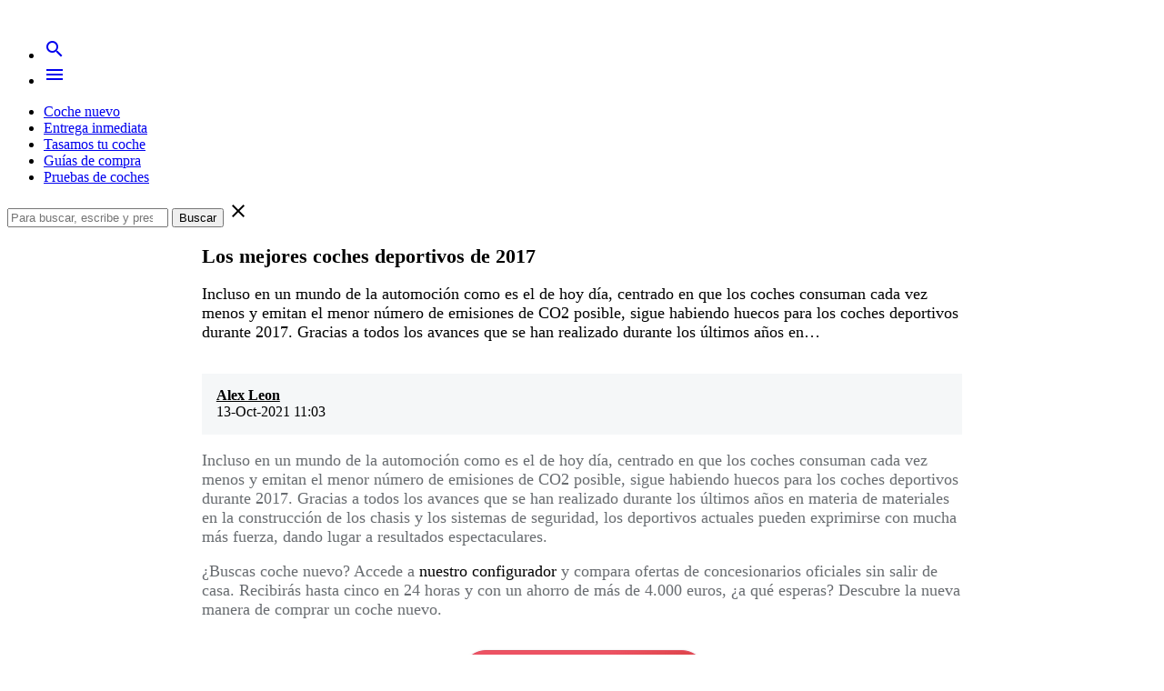

--- FILE ---
content_type: text/html; charset=UTF-8
request_url: https://carnovo.com/es/guias/los-mejores-coches-deportivos-de-2017/
body_size: 12230
content:
<!doctype html><html lang=es class=no-js><head><meta charset="UTF-8"><link rel=apple-touch-icon sizes=180x180 href=https://carnovo.com/wp-content/themes/carnovo/images/favicon/apple-touch-icon.png><link rel=icon type=image/png href=https://carnovo.com/wp-content/themes/carnovo/images/favicon/favicon-32x32.png sizes=32x32><link rel=icon type=image/png href=https://carnovo.com/wp-content/themes/carnovo/images/favicon/favicon-16x16.png sizes=16x16><link rel=manifest href=https://carnovo.com/wp-content/themes/carnovo/images/favicon/manifest.json><link rel=mask-icon href=https://carnovo.com/wp-content/themes/carnovo/images/favicon/safari-pinned-tab.svg color=#1d428a><meta name="theme-color" content="#1d428a"><meta http-equiv="X-UA-Compatible" content="IE=edge,chrome=1"><meta name="viewport" content="width=device-width, initial-scale=1.0"> <script src=https://ajax.googleapis.com/ajax/libs/jquery/3.6.0/jquery.min.js></script> <script>window.cookiehub_wordpress={};</script><script>window.dataLayer=window.dataLayer||[];function gtag(){dataLayer.push(arguments);}
gtag('consent','default',{'ad_storage':'denied','analytics_storage':'denied','ad_user_data':'denied','ad_personalization':'denied','wait_for_update':500});</script><meta name='robots' content='index, follow, max-image-preview:large, max-snippet:-1, max-video-preview:-1'><title>Los mejores coches deportivos de 2017 | Carnovo</title><meta name="description" content="Aquí tienes una lista de los mejores coches deportivos del mercado. Configura el tuyo y recibe hasta 5 ofertas de concesionarios oficiales."><link rel=canonical href=https://carnovo.com/es/guias/los-mejores-coches-deportivos-de-2017/ ><meta property="og:locale" content="es_ES"><meta property="og:type" content="article"><meta property="og:title" content="Los mejores coches deportivos de 2017 | Carnovo"><meta property="og:description" content="Aquí tienes una lista de los mejores coches deportivos del mercado. Configura el tuyo y recibe hasta 5 ofertas de concesionarios oficiales."><meta property="og:url" content="https://carnovo.com/es/guias/los-mejores-coches-deportivos-de-2017/"><meta property="og:site_name" content="Carnovo"><meta property="article:publisher" content="https://www.facebook.com/carnovo/?fref=ts"><meta property="article:published_time" content="2017-10-06T17:39:23+00:00"><meta property="article:modified_time" content="2021-10-13T09:03:57+00:00"><meta property="og:image" content="https://carnovo.com/wp-content/uploads/2017/10/de-1.jpg"><meta property="og:image:width" content="1528"><meta property="og:image:height" content="800"><meta name="twitter:card" content="summary"><meta name="twitter:creator" content="@carnovo_es"><meta name="twitter:site" content="@carnovo_es"><meta name="twitter:label1" content="Escrito por"><meta name="twitter:data1" content="Alex Leon"><meta name="twitter:label2" content="Tiempo de lectura"><meta name="twitter:data2" content="3 minutos"><link rel=dns-prefetch href=//fonts.googleapis.com><link rel=dns-prefetch href=//s.w.org> <script>window._wpemojiSettings={"baseUrl":"https:\/\/s.w.org\/images\/core\/emoji\/13.0.1\/72x72\/","ext":".png","svgUrl":"https:\/\/s.w.org\/images\/core\/emoji\/13.0.1\/svg\/","svgExt":".svg","source":{"concatemoji":"https:\/\/carnovo.com\/wp-includes\/js\/wp-emoji-release.min.js?ver=5.7"}};!function(e,a,t){var n,r,o,i=a.createElement("canvas"),p=i.getContext&&i.getContext("2d");function s(e,t){var a=String.fromCharCode;p.clearRect(0,0,i.width,i.height),p.fillText(a.apply(this,e),0,0);e=i.toDataURL();return p.clearRect(0,0,i.width,i.height),p.fillText(a.apply(this,t),0,0),e===i.toDataURL()}function c(e){var t=a.createElement("script");t.src=e,t.defer=t.type="text/javascript",a.getElementsByTagName("head")[0].appendChild(t)}for(o=Array("flag","emoji"),t.supports={everything:!0,everythingExceptFlag:!0},r=0;r<o.length;r++)t.supports[o[r]]=function(e){if(!p||!p.fillText)return!1;switch(p.textBaseline="top",p.font="600 32px Arial",e){case"flag":return s([127987,65039,8205,9895,65039],[127987,65039,8203,9895,65039])?!1:!s([55356,56826,55356,56819],[55356,56826,8203,55356,56819])&&!s([55356,57332,56128,56423,56128,56418,56128,56421,56128,56430,56128,56423,56128,56447],[55356,57332,8203,56128,56423,8203,56128,56418,8203,56128,56421,8203,56128,56430,8203,56128,56423,8203,56128,56447]);case"emoji":return!s([55357,56424,8205,55356,57212],[55357,56424,8203,55356,57212])}return!1}(o[r]),t.supports.everything=t.supports.everything&&t.supports[o[r]],"flag"!==o[r]&&(t.supports.everythingExceptFlag=t.supports.everythingExceptFlag&&t.supports[o[r]]);t.supports.everythingExceptFlag=t.supports.everythingExceptFlag&&!t.supports.flag,t.DOMReady=!1,t.readyCallback=function(){t.DOMReady=!0},t.supports.everything||(n=function(){t.readyCallback()},a.addEventListener?(a.addEventListener("DOMContentLoaded",n,!1),e.addEventListener("load",n,!1)):(e.attachEvent("onload",n),a.attachEvent("onreadystatechange",function(){"complete"===a.readyState&&t.readyCallback()})),(n=t.source||{}).concatemoji?c(n.concatemoji):n.wpemoji&&n.twemoji&&(c(n.twemoji),c(n.wpemoji)))}(window,document,window._wpemojiSettings);</script> <style>img.wp-smiley,img.emoji{display:inline !important;border:none !important;box-shadow:none !important;height:1em !important;width:1em !important;margin:0
.07em !important;vertical-align:-0.1em !important;background:none !important;padding:0
!important}</style><link rel=stylesheet id=wp-block-library-css  href='https://carnovo.com/wp-includes/css/dist/block-library/style.min.css?ver=5.7' media=all><link rel=stylesheet id=mpp_gutenberg-css  href='https://carnovo.com/wp-content/plugins/metronet-profile-picture/dist/blocks.style.build.css?ver=2.6.0' media=all><link rel=stylesheet id=icomoon-free-font-css  href='https://carnovo.com/wp-content/plugins/icon-fonts/icomoon-free/style.css?ver=1.0.0' media=all><link rel=stylesheet id=material-icons-css  href='//fonts.googleapis.com/icon?family=Material+Icons&#038;display=swap&#038;ver=1.0' media=all><link rel=stylesheet id=lato-googlefont-css  href='//fonts.googleapis.com/css?family=Lato%3A400%2C400i%2C700&#038;display=swap&#038;ver=1.0' media=all><link rel=stylesheet id=slick-css  href='https://carnovo.com/wp-content/themes/carnovo/js/lib/slick/slick.css?ver=1.5.7' media=all><link rel=stylesheet id=carnovo-icons-css  href='https://carnovo.com/wp-content/themes/carnovo/fonts/carnovo-icons/style.css?ver=1.0' media=all><link rel=stylesheet id=carnovo-css  href='https://carnovo.com/wp-content/themes/carnovo/style.css?ver=1.0' media=all> <script async=async src='https://carnovo.com/wp-content/themes/carnovo/js/lib/modernizr-2.7.1.min.js?ver=2.7.1' id=modernizr-js></script> <script async=async src='https://carnovo.com/wp-includes/js/jquery/jquery.min.js?ver=3.5.1' id=jquery-core-js></script> <script async=async src='https://carnovo.com/wp-content/themes/carnovo/js/lib/materialize.min.js?ver=0.97.7' id=materialize-js></script> <script async=async src='https://carnovo.com/wp-content/themes/carnovo/js/lib/slick/slick.min.js?ver=1.5.7' id=slick-js></script> <script async=async src='https://carnovo.com/wp-content/themes/carnovo/js/scripts.js?ver=1.0.0' id=carnovo-js></script> <link rel=shortlink href='https://carnovo.com/es/guias/?p=2291'><meta name="cdp-version" content="1.4.9"> <script>(function(w,d,s,l,i){w[l]=w[l]||[];w[l].push({'gtm.start':new Date().getTime(),event:'gtm.js'});var f=d.getElementsByTagName(s)[0],j=d.createElement(s),dl=l!='dataLayer'?'&l='+l:'';j.async=true;j.src='https://www.googletagmanager.com/gtm.js?id='+i+dl;f.parentNode.insertBefore(j,f);})(window,document,'script','dataLayer','GTM-M5CRSRC');</script>  <script>document.documentElement.className=document.documentElement.className.replace('no-js','js');</script> <style>.no-js
img.lazyload{display:none}figure.wp-block-image
img.lazyloading{min-width:150px}.lazyload,.lazyloading{opacity:0}.lazyloaded{opacity:1;transition:opacity 400ms;transition-delay:0ms}</style><style>.rp4wp-related-posts{margin-top:3em;padding-bottom:2em}.rp4wp-related-posts
ul{width:100%;padding:0;margin:0;padding-left:0!important}.rp4wp-related-posts ul>li{list-style:none!important;padding:0;padding-left:0!important;margin:0;padding-bottom:10px;clear:both}.rp4wp-related-posts
p{margin:0px
!important;padding:0}.rp4wp-related-post-content
a{color:rgba(0, 0, 0, 0.87);font-size:18px;font-weight:bold}</style> <script type=application/ld+json class=saswp-schema-markup-output>[{"@context":"https:\/\/schema.org\/","@graph":[{"@type":"Organization","@id":"https:\/\/carnovo.com\/es\/guias#Organization","name":"Carnovo","url":"https:\/\/carnovo.com\/es\/","sameAs":["https:\/\/facebook.com\/carnovo\/","https:\/\/twitter.com\/carnovo","https:\/\/instagram.com\/carnovo","https:\/\/www.youtube.com\/channel\/UChPYIimuaJyvIWt4akmY8DQ"],"logo":{"@type":"ImageObject","url":"https:\/\/carnovo-wordpress-media.s3.eu-west-1.amazonaws.com\/wp-content\/uploads\/2021\/04\/08175549\/unnamed-1.jpeg","width":"625","height":"155"},"contactPoint":{"@type":"ContactPoint","contactType":"customer support","telephone":"+34936064686","url":"https:\/\/carnovo.com\/es\/contacto"}},{"@type":"WebSite","@id":"https:\/\/carnovo.com\/es\/guias#website","headline":"Carnovo","name":"Carnovo","description":"El comparador de ofertas en coches nuevos","url":"https:\/\/carnovo.com\/es\/guias","potentialAction":{"@type":"SearchAction","target":"https:\/\/carnovo.com\/es\/guias?s={search_term_string}","query-input":"required name=search_term_string"},"publisher":{"@id":"https:\/\/carnovo.com\/es\/guias#Organization"}},{"@context":"https:\/\/schema.org\/","@type":"WebPage","@id":"https:\/\/carnovo.com\/es\/guias\/los-mejores-coches-deportivos-de-2017\/#webpage","name":"Los mejores coches deportivos de 2017 | Carnovo","url":"https:\/\/carnovo.com\/es\/guias\/los-mejores-coches-deportivos-de-2017\/","lastReviewed":"2021-10-13T11:03:57+02:00","dateCreated":"2017-10-06T19:39:23+02:00","inLanguage":"es","description":"Aqu\u00ed tienes una lista de los mejores coches deportivos del mercado. Configura el tuyo y recibe hasta 5 ofertas de concesionarios oficiales.","keywords":"autos deportivos 2016, autos deportivos 2017, autos deportivos de lujo, autos superdeportivos, coches clasicos deportivos, coches deportivos 2017, marcas de autos deportivos, ","reviewedBy":{"@type":"Organization","name":"Carnovo","url":"https:\/\/carnovo.com\/es\/","logo":{"@type":"ImageObject","url":"https:\/\/carnovo-wordpress-media.s3.eu-west-1.amazonaws.com\/wp-content\/uploads\/2021\/04\/08175549\/unnamed-1.jpeg","width":"625","height":"155"}},"publisher":{"@type":"Organization","name":"Carnovo","url":"https:\/\/carnovo.com\/es\/","logo":{"@type":"ImageObject","url":"https:\/\/carnovo-wordpress-media.s3.eu-west-1.amazonaws.com\/wp-content\/uploads\/2021\/04\/08175549\/unnamed-1.jpeg","width":"625","height":"155"}},"primaryImageOfPage":{"@id":"https:\/\/carnovo.com\/es\/guias\/los-mejores-coches-deportivos-de-2017\/#primaryimage"},"isPartOf":{"@id":"https:\/\/carnovo.com\/es\/guias#website"},"breadcrumb":{"@id":"https:\/\/carnovo.com\/es\/guias\/los-mejores-coches-deportivos-de-2017\/#breadcrumb"}},{"@type":"BreadcrumbList","@id":"https:\/\/carnovo.com\/es\/guias\/los-mejores-coches-deportivos-de-2017\/#breadcrumb","itemListElement":[{"@type":"ListItem","position":1,"item":{"@id":"https:\/\/carnovo.com\/es\/guias","name":"Carnovo"}},{"@type":"ListItem","position":2,"item":{"@id":"https:\/\/carnovo.com\/es\/guias\/actualidad\/","name":"Novedades"}},{"@type":"ListItem","position":3,"item":{"@id":"https:\/\/carnovo.com\/es\/guias\/los-mejores-coches-deportivos-de-2017\/","name":"Los mejores coches deportivos de 2017 | Carnovo"}}]},{"@type":"NewsArticle","@id":"https:\/\/carnovo.com\/es\/guias\/los-mejores-coches-deportivos-de-2017\/#newsarticle","url":"https:\/\/carnovo.com\/es\/guias\/los-mejores-coches-deportivos-de-2017\/","headline":"Los mejores coches deportivos de 2017 | Carnovo","mainEntityOfPage":"https:\/\/carnovo.com\/es\/guias\/los-mejores-coches-deportivos-de-2017\/#webpage","datePublished":"2017-10-06T19:39:23+02:00","dateModified":"2021-10-13T11:03:57+02:00","description":"Aqu\u00ed tienes una lista de los mejores coches deportivos del mercado. Configura el tuyo y recibe hasta 5 ofertas de concesionarios oficiales.","articleSection":"Novedades","articleBody":"Incluso en un mundo de la automoci\u00f3n como es el de hoy d\u00eda, centrado en que los coches consuman cada vez menos y emitan el menor n\u00famero de emisiones de CO2 posible, sigue habiendo huecos para los coches deportivos durante 2017. Gracias a todos los avances que se han realizado durante los \u00faltimos a\u00f1os en materia de materiales en la construcci\u00f3n de los chasis y los sistemas de seguridad, los deportivos actuales pueden exprimirse con mucha m\u00e1s fuerza, dando lugar a resultados espectaculares.    \u00bfBuscas coche nuevo? Accede a nuestro configurador y compara ofertas de concesionarios oficiales sin salir de casa. Recibir\u00e1s hasta cinco en 24 horas y con un ahorro de m\u00e1s de 4.000 euros, \u00bfa qu\u00e9 esperas? Descubre la nueva manera de comprar un coche nuevo.    Compara ofertas    &nbsp;    Toyota GT86 - coches deportivos  Tanto el deportivo japon\u00e9s como su hermano de Subaru, el BRZ, han sido renovados para 2017 con peque\u00f1as mejoras para seguir siendo igual de atractivo \u2013 sus bazas son un 2.0 atmosf\u00e9rico de 200 caballos y neum\u00e1ticos que agarran, pero son estrechos para que se puedan controlar derrapes sin mayores problemas. Por un precio que ronda los 35.000 euros, el trabajo realizado en este coche es espectacular. Salvo que se necesite mucho maletero, cosa que este veh\u00edculo no tiene, el Toyota\u00a0GT86 (o el BRZ) son opciones de compra muy interesantes.    Jaguar F-Type R  Por regla general, los deportivos se han vuelto m\u00e1s f\u00e1ciles de controlar con los a\u00f1os ya que las mejoras en los chasis los han hecho m\u00e1s estables: a\u00fan as\u00ed, la potencia pura del Jaguar F-Type no se debe subestimar y a\u00fan menos en la versi\u00f3n R, con 550 caballos provenientes de un V8 con supercharger. Es capaz de pasar de 0 a 100 en unos 3,2 segundos y de superar los 320 kil\u00f3metros por hora. Tambi\u00e9n cuenta con una versi\u00f3n descapotable, que tambi\u00e9n tiene una velocidad punta similar \u2013 las desventajas son un precio mayor y un poco menos de maletero.    Lotus Evora GT430  Perteneciente a una de las\u00a0marcas de autos deportivos m\u00e1s importantes, el Evora contin\u00faa la m\u00e1xima de Lotus de fabricar\u00a0autom\u00f3viles deportivos de muy poco peso, una idea bastante extendida en Gran Breta\u00f1a. El Evora GT430 es la versi\u00f3n m\u00e1s potente con un 3,5 V6 con supercharger que despliega hasta 430 caballos. Acelera de 0 a 100 en 3,6 segundos (frente a los 4,3 del Evora 400), pero lo mejor de este coche es en la forma en la que se maneja, como responden el acelerador o el freno. De serie cuenta con una caja de cambios manual de seis marchas, aunque puede llevar una autom\u00e1tica de seis velocidades con levas en el volante.    Nissan GT-R  Lleva mucho tiempo (una d\u00e9cada m\u00e1s o menos) haci\u00e9ndose respetar dentro del grupo de los\u00a0autos deportivos de 2017, pero el superdeportivo GT-R sigue siendo tan imponente como siempre, equipado ahora con el nuevo frontal en forma de V. Gracias a las mejoras realizadas, ahora el V6 biturbo 3.8 es capaz de ofrecer hasta 565 caballos acoplado a una caja de cambios autom\u00e1tica de doble embrague y a su tracci\u00f3n a las cuatro ruedas. Es r\u00e1pido en sus movimientos y su suspensi\u00f3n ajustable hace las delicias de muchos fans del mtor. Y ojo, que tambi\u00e9n hay versi\u00f3n para circuitos preparada por Nismo.    Mazda MX-5 RF  Perteneciente al grupo de coches cl\u00e1sicos deportivos, el Mazda\u00a0MX-5 fue el\u00a0veh\u00edculo que reinvent\u00f3 la f\u00f3rmula del deportivo biplaza descapotable a finales de los ochenta y sigue siendo un\u00a0veh\u00edculo muy bonito de conducir ahora que ha llegado la cuarta generaci\u00f3n. Esta generaci\u00f3n tiene dos motores, un 1.5 de 130 caballos y un 2.0 de 160, manteni\u00e9ndose en unas l\u00edneas muy similares a las que ha tenido en sus casi treinta a\u00f1os de vida. Adem\u00e1s del modelo normal, en 2017 ha llegado la versi\u00f3n RF, con techo duro descapotable.","keywords":"autos deportivos 2016, autos deportivos 2017, autos deportivos de lujo, autos superdeportivos, coches clasicos deportivos, coches deportivos 2017, marcas de autos deportivos, ","name":"Los mejores coches deportivos de 2017 | Carnovo","thumbnailUrl":"https:\/\/carnovo.com\/wp-content\/uploads\/2017\/10\/de-1-150x150.jpg","wordCount":"624","timeRequired":"PT2M46S","mainEntity":{"@type":"WebPage","@id":"https:\/\/carnovo.com\/es\/guias\/los-mejores-coches-deportivos-de-2017\/"},"author":{"@type":"Person","name":"Alex Leon","description":"Alex es el responsable de contenido de Carnovo, y se encarga de coordinar tanto el blog como la secci\u00f3n de pruebas de coches. Cualquier novedad del sector o \u00faltimo modelo del mercado, Alex ha escrito sobre ello. Es graduado en Periodismo, adem\u00e1s de T\u00e9cnico en Producci\u00f3n de Audiovisuales, Radio y Espect\u00e1culos por lo que conoce y ha trabajado tanto con el formato escrito como el de video, tan importantes en esta profesi\u00f3n. Adem\u00e1s de los coches, le apasiona la tecnolog\u00eda, mundos cada vez m\u00e1s conectados entre s\u00ed y sobre lo que lleva escribiendo desde que sali\u00f3 de la universidad y que empez\u00f3 como una afici\u00f3n. Adicionalmente, es corresponsable del SEO de la web y otras funciones dentro de la empresa. Es un apasionado de la cultura asi\u00e1tica y en sus ratos libres le gusta practicar deportes como el crossfit.","url":"https:\/\/carnovo.com\/es\/guias\/author\/alex\/","sameAs":["https:\/\/www.linkedin.com\/in\/alexleonn\/"],"image":{"@type":"ImageObject","url":"https:\/\/carnovo.com\/wp-content\/uploads\/2021\/10\/Captura-de-pantalla-2021-10-13-a-las-11.16.31-96x96.png","height":96,"width":96}},"editor":{"@type":"Person","name":"Alex Leon","description":"Alex es el responsable de contenido de Carnovo, y se encarga de coordinar tanto el blog como la secci\u00f3n de pruebas de coches. Cualquier novedad del sector o \u00faltimo modelo del mercado, Alex ha escrito sobre ello. Es graduado en Periodismo, adem\u00e1s de T\u00e9cnico en Producci\u00f3n de Audiovisuales, Radio y Espect\u00e1culos por lo que conoce y ha trabajado tanto con el formato escrito como el de video, tan importantes en esta profesi\u00f3n. Adem\u00e1s de los coches, le apasiona la tecnolog\u00eda, mundos cada vez m\u00e1s conectados entre s\u00ed y sobre lo que lleva escribiendo desde que sali\u00f3 de la universidad y que empez\u00f3 como una afici\u00f3n. Adicionalmente, es corresponsable del SEO de la web y otras funciones dentro de la empresa. Es un apasionado de la cultura asi\u00e1tica y en sus ratos libres le gusta practicar deportes como el crossfit.","url":"https:\/\/carnovo.com\/es\/guias\/author\/alex\/","sameAs":["https:\/\/www.linkedin.com\/in\/alexleonn\/"],"image":{"@type":"ImageObject","url":"https:\/\/carnovo.com\/wp-content\/uploads\/2021\/10\/Captura-de-pantalla-2021-10-13-a-las-11.16.31-96x96.png","height":96,"width":96}},"publisher":{"@id":"https:\/\/carnovo.com\/es\/guias#Organization"},"image":[{"@type":"ImageObject","@id":"https:\/\/carnovo.com\/es\/guias\/los-mejores-coches-deportivos-de-2017\/#primaryimage","url":"https:\/\/carnovo.com\/wp-content\/uploads\/2017\/10\/de-1.jpg","width":"1528","height":"800"},{"@type":"ImageObject","url":"https:\/\/carnovo.com\/wp-content\/uploads\/2017\/10\/de-1-1200x900.jpg","width":"1200","height":"900"},{"@type":"ImageObject","url":"https:\/\/carnovo.com\/wp-content\/uploads\/2017\/10\/de-1-1200x675.jpg","width":"1200","height":"675"},{"@type":"ImageObject","url":"https:\/\/carnovo.com\/wp-content\/uploads\/2017\/10\/de-1-800x800.jpg","width":"800","height":"800"},{"@type":"ImageObject","url":"https:\/\/carnovo.com\/wp-content\/uploads\/2017\/10\/de-4.jpg","width":1528,"height":800,"caption":"coches deportivos"},{"@type":"ImageObject","url":"https:\/\/carnovo.com\/wp-content\/uploads\/2017\/10\/de-3.jpg","width":1528,"height":800,"caption":"coches deportivos"},{"@type":"ImageObject","url":"https:\/\/carnovo.com\/wp-content\/uploads\/2017\/10\/de-2.jpg","width":1528,"height":800,"caption":"coches deportivos"},{"@type":"ImageObject","url":"https:\/\/carnovo.com\/wp-content\/uploads\/2017\/10\/de-1.jpg","width":1528,"height":800,"caption":"coches deportivos"},{"@type":"ImageObject","url":"https:\/\/carnovo.com\/wp-content\/uploads\/2017\/10\/de.jpg","width":1528,"height":800,"caption":"coches deportivos"}],"isPartOf":{"@id":"https:\/\/carnovo.com\/es\/guias\/los-mejores-coches-deportivos-de-2017\/#webpage"}}]}]</script> <style id=wp-custom-css>a.configurar{margin:0px
auto;background-image:url('https://carnovo.com/wp-content/uploads/2018/05/Screen-Shot-2018-05-25-at-12.37.11.png');text-align:center;color:#fff !important;padding-top:30px;background-repeat:no-repeat;display:block;height:109px;width:311px;font-size:18px}figure.ofertablog
img{width:400px !important;margin-left:auto;margin-right:auto;display:block}figure.ofertablog{margin-top:0px;margin-bottom:0px}hr.listseparator{width:30%;margin-top:2em;margin-bottom:2em;border:0;height:1px;background-image:linear-gradient(to right, rgba(0, 0, 0, 0), rgba(0, 0, 0, 0.75), rgba(0, 0, 0, 0))}.ch2-btn{border-radius:50px;border-width:2px !important;padding:12px
20px !important;font-size:16px !important;text-transform:none !important}.ch2-btn-primary{box-shadow:none !important;background-color:#ff3955 !important}.ch2-btn-secondary{color:#546E7A !important;background:transparent !important;box-shadow:none !important}.ch2-settings-actions,.ch2-dialog-actions{display:flex;justify-content:flex-end}.ch2-dialog-actions .ch2-btn{margin-right:0 !important}.ch2-dialog-actions .ch2-open-settings-btn{order:-1}@media (max-width: 600px){.ch2-settings-actions,.ch2-dialog-actions{display:flex !important;flex-flow:column;justify-content:flex-end}}.ch2-dialog-actions
button{height:auto !important}.ch2 .ch2-container .ch2-settings{font-size:16px !important}.ch2-switch
label{height:21px !important}.ch2-switch label:before{top:0px !important}[type="checkbox"]:checked+label:before{transform:rotate(0deg)}div#ez-toc-container
nav{background-color:transparent! important;display:block;height:auto}div#ez-toc-container nav ul.ez-toc-list-level-1{padding-top:0.5em;padding-bottom:0.5em}div#ez-toc-container nav
li{float:none;display:block}div#ez-toc-container nav ul li
a{font-size:0.85em;text-decoration:underline !important}.wp-block-table
table{width:95% !important;font-size:0.95em}.wp-block-table.is-style-stripes{border-bottom:0px !important}h2{margin:2em
auto 0.5em auto !important}figure.wp-block-table{margin:0em
!important}#ez-toc-container
nav{box-shadow:none}div#ez-toc-container {width:85% !important}#ez-toc-container{border:none}#ez-toc-container a:visited{color:#444}.wp-block-column
figure{margin:10px
0}a.wp-block-button__link.has-vivid-red-background-color.has-background{font-size:0.9em}.rp4wp-related-posts
li{width:85% !important;margin:0
auto !important}.rp4wp-related-post-content
a{font-size:1em !important;font-weight:bold !important}.rp4wp-related-post-image{width:200px;float:left;padding-right:1em;padding-bottom:1em}.post-footer{clear:both}@media (max-width: 600px){.rp4wp-related-post-image{width:100% !important;float:none !important;padding-right:1em;padding-bottom:1em}}</style> <script async src="https://www.googletagmanager.com/gtag/js?id=UA-83281361-3"></script> <script>window.dataLayer=window.dataLayer||[];function gtag(){dataLayer.push(arguments);}
gtag('js',new Date());gtag('config','UA-83281361-3');</script>  <script async src="https://www.googletagmanager.com/gtag/js?id=G-0YHGX29YX4"></script> <script>window.dataLayer=window.dataLayer||[];function gtag(){dataLayer.push(arguments);}
gtag('js',new Date());gtag('config','G-0YHGX29YX4');</script> <meta name="google-site-verification" content="x5Ck9FYH3erbCCaahOaJUMOTLRcMEnfcNwMosA7Oe3Y"><meta name="google-site-verification" content="SBpvDCaPoeihcCnTO1PVHf8vxbVN8YQHudKfxgmgS58">  <script src=//widget.trustpilot.com/bootstrap/v5/tp.widget.bootstrap.min.js async></script> </head><body class="post-template-default single single-post postid-2291 single-format-standard los-mejores-coches-deportivos-de-2017"><header class="header clear" role=banner><nav role=navigation><div class="nav-wrapper container"><a id=logo-container href=https://carnovo.com class=brand-logo><img alt=Carnovo  style=max-width:150px!important data-src=https://carnovo.com/wp-content/uploads/2023/03/logo.png class="logo-img lazyload" src="[data-uri]"><noscript><img src=https://carnovo.com/wp-content/uploads/2023/03/logo.png alt=Carnovo class=logo-img style=max-width:150px!important></noscript></a><ul class="right nav-buttons"> <li><a href=# id=show-search class="waves-effect waves-light"><i class=material-icons>search</i></a></li> <li><a href=# data-activates=main-nav class="waves-effect waves-light button-collapse"><i class=material-icons>menu</i></a></li></ul><ul id=main-nav class=side-nav><li id=menu-item-24922 class="menu-item menu-item-type-custom menu-item-object-custom menu-item-24922"><a href="https://carnovo.com/es/modelos-coche?utm_source=blog&#038;utm_medium=organic">Coche nuevo</a></li> <li id=menu-item-27639 class="menu-item menu-item-type-custom menu-item-object-custom menu-item-27639"><a href=https://carnovo.com/es/stock>Entrega inmediata</a></li> <li id=menu-item-24923 class="menu-item menu-item-type-custom menu-item-object-custom menu-item-24923"><a href=https://carnovo.com/es/promo/tasamos-tu-coche>Tasamos tu coche</a></li> <li id=menu-item-1055 class="menu-item menu-item-type-custom menu-item-object-custom menu-item-home menu-item-1055"><a href=https://carnovo.com/es/guias/ >Guías de compra</a></li> <li id=menu-item-1723 class="menu-item menu-item-type-custom menu-item-object-custom menu-item-1723"><a href=https://carnovo.com/es/pruebas-coches>Pruebas de coches</a></li></ul><div id=top-search><form class=search method=get action=https://carnovo.com/es/guias role=search> <input class=search-input type=search name=s placeholder="Para buscar, escribe y presiona Enter"> <button class=search-submit type=submit role=button>Buscar</button> <i class="material-icons close-form">close</i></form></div></div></nav></header> <style>.post-head{padding-left:18px;padding-right:18px;max-width:836px;width:100%;margin-left:auto;margin-right:auto}.configurar{font-size:18px}.post-head{height:auto;color:black;margin-top:1em;margin-bottom:1em}.videoresponsive{height:0;overflow:hidden;padding-bottom:56.25%;padding-top:30px;position:relative}.videoresponsive iframe, .videoresponsive object, .videoresponsive
embed{height:100%;left:0;position:absolute;top:0;width:100%}.post-head
h1{font-size:1.4em}.post-head
h2{font-size:1.3em}.post-head
h3{font-size:1.2em}.post-head
h4{font-size:1.1em}.post-author{font-size:0.9em;margin-top:1em;padding:1em;background-color:#f5f7f8}.post-author
a{color:black}.post-head
.container{padding-bottom:0}.post-head:before{content:'';position:absolute;background-image:none;left:0;right:0;bottom:0;top:50%;z-index:0}.post-content{font-size:1.1em}.post-content
ol{margin-left:2em}.post-content
img{display:block}.post-head
a{color:white}.post-content{max-width:836px;margin:auto}.post-content
figure{margin:auto;max-width:836px}</style><main role=main><article class="post-2291 post type-post status-publish format-standard has-post-thumbnail hentry category-actualidad tag-autos-deportivos-2016 tag-autos-deportivos-2017 tag-autos-deportivos-de-lujo tag-autos-superdeportivos tag-coches-clasicos-deportivos tag-coches-deportivos-2017 tag-marcas-de-autos-deportivos"><header class="post-head valign-wrapper"><h1>Los mejores coches deportivos de 2017</h1></header><div class=post-content><p> Incluso en un mundo de la automoción como es el de hoy día, centrado en que los coches consuman cada vez menos y emitan el menor número de emisiones de CO2 posible, sigue habiendo huecos para los coches deportivos durante 2017. Gracias a todos los avances que se han realizado durante los últimos años en&#8230;</p><img alt="Los mejores coches deportivos de 2017" data-src=https://carnovo.com/wp-content/uploads/2017/10/de-1.jpg class=lazyload src="[data-uri]"><noscript><img alt="Los mejores coches deportivos de 2017" src=https://carnovo.com/wp-content/uploads/2017/10/de-1.jpg></noscript><div class=post-author> <strong><a href=https://carnovo.com/es/guias/author/alex/ title="Entradas de Alex Leon" rel=author>Alex Leon</a></strong><br> <time datetime=2021-10-13>13-Oct-2021 11:03</time></div><p><span style="font-weight: 400; color: #686c70;">Incluso en un mundo de la automoción como es el de hoy día, centrado en que los coches consuman cada vez menos y emitan el menor número de emisiones de CO2 posible, sigue habiendo huecos para los coches deportivos durante 2017. Gracias a todos los avances que se han realizado durante los últimos años en materia de materiales en la construcción de los chasis y los sistemas de seguridad, los deportivos actuales pueden exprimirse con mucha más fuerza, dando lugar a resultados espectaculares.</span></p><p><span style="color: #686c70;">¿Buscas coche nuevo? Accede a</span> nuestro configurador <span style="color: #686c70;">y compara ofertas de concesionarios oficiales sin salir de casa. Recibirás hasta cinco en 24 horas y con un ahorro de más de 4.000 euros, ¿a qué esperas? Descubre la nueva manera de comprar un coche nuevo.</span></p><p><a class=configurar rel=nofollow href=https://carnovo.com/es>Compara ofertas</a></p><p>&nbsp;</p><figure class=alignnone><img alt="coches deportivos" data-src=https://carnovo.com/wp-content/uploads/2017/10/de-4.jpg class=lazyload src="[data-uri]"><noscript><img src=https://carnovo.com/wp-content/uploads/2017/10/de-4.jpg alt="coches deportivos"></noscript></figure><h3><strong>Toyota GT86 &#8211; coches deportivos</strong></h3><p><span style="font-weight: 400;"><span style="color: #686c70;">Tanto el deportivo japonés como su hermano de Subaru, el BRZ, han sido renovados para 2017 con pequeñas mejoras para seguir siendo igual de atractivo –</span> </span><b>sus bazas son un 2.0 atmosférico de 200 caballos y neumáticos que agarran, pero son estrechos para que se puedan controlar derrapes</b><span style="font-weight: 400; color: #686c70;"> sin mayores problemas. Por un precio que ronda los 35.000 euros, el trabajo realizado en este coche es espectacular. Salvo que se necesite mucho maletero, cosa que este vehículo no tiene, el Toyota <a href=https://carnovo.com/es/toyota/GT86/opiniones>GT86</a> (o el BRZ) son opciones de compra muy interesantes.</span></p><figure class=alignnone><img alt="coches deportivos" data-src=https://carnovo.com/wp-content/uploads/2017/10/de-3.jpg class=lazyload src="[data-uri]"><noscript><img src=https://carnovo.com/wp-content/uploads/2017/10/de-3.jpg alt="coches deportivos"></noscript></figure><h3><strong>Jaguar F-Type R</strong></h3><p><span style="font-weight: 400; color: #686c70;">Por regla general, los deportivos se han vuelto más fáciles de controlar con los años ya que las mejoras en los chasis los han hecho más estables: aún así, la potencia pura del Jaguar F-Type no se debe subestimar y aún menos en la </span><b>versión R, con 550 caballos provenientes de un V8 con supercharger</b><span style="font-weight: 400;">. <span style="color: #686c70;">Es capaz de pasar de 0 a 100 en unos 3,2 segundos y de superar los 320 kilómetros por hora. También cuenta con una versión descapotable, que también tiene una velocidad punta similar – las desventajas son un precio mayor y un poco menos de maletero.</span></span></p><figure class=alignnone><img alt="coches deportivos" data-src=https://carnovo.com/wp-content/uploads/2017/10/de-2.jpg class=lazyload src="[data-uri]"><noscript><img src=https://carnovo.com/wp-content/uploads/2017/10/de-2.jpg alt="coches deportivos"></noscript></figure><h3><strong>Lotus Evora GT430</strong></h3><p><span style="font-weight: 400; color: #686c70;">Perteneciente a una de las <span>marcas de autos deportivos más importantes, e</span>l Evora continúa la máxima de Lotus de fabricar automóviles deportivos de muy poco peso, una idea bastante extendida en Gran Bretaña. El Evora GT430 es la versión más potente con un 3,5 V6 con supercharger que despliega hasta 430 caballos. Acelera de 0 a 100 en 3,6 segundos (frente a los 4,3 del Evora 400), pero </span><b>lo mejor de este coche es en la forma en la que se maneja, como responden el acelerador o el freno</b><span style="font-weight: 400;">. <span style="color: #686c70;">De serie cuenta con una caja de cambios manual de seis marchas, aunque puede llevar una automática de seis velocidades con levas en el volante.</span></span></p><figure class=alignnone><img alt="coches deportivos" data-src=https://carnovo.com/wp-content/uploads/2017/10/de-1.jpg class=lazyload src="[data-uri]"><noscript><img src=https://carnovo.com/wp-content/uploads/2017/10/de-1.jpg alt="coches deportivos"></noscript></figure><h3><strong>Nissan GT-R</strong></h3><p><span style="font-weight: 400; color: #686c70;">Lleva mucho tiempo (una década más o menos) haciéndose respetar dentro del grupo de los <span>autos deportivos de 2017</span>, pero el superdeportivo GT-R sigue siendo tan imponente como siempre, equipado ahora con el nuevo frontal en forma de V. Gracias a las mejoras realizadas, ahora el V6 biturbo 3.8 es capaz de ofrecer hasta </span><b>565 caballos acoplado a una caja de cambios automática de doble embrague y a su tracción a las cuatro ruedas</b><span style="font-weight: 400;">. <span style="color: #686c70;">Es rápido en sus movimientos y su suspensión ajustable hace las delicias de muchos fans del mtor. Y ojo, que también hay versión para circuitos preparada por Nismo.</span></span></p><figure class=alignnone><img alt="coches deportivos" data-src=https://carnovo.com/wp-content/uploads/2017/10/de.jpg class=lazyload src="[data-uri]"><noscript><img src=https://carnovo.com/wp-content/uploads/2017/10/de.jpg alt="coches deportivos"></noscript></figure><h3><strong>Mazda MX-5 RF</strong></h3><p><span style="font-weight: 400; color: #686c70;">Perteneciente al grupo de coches clásicos deportivos, el <a href=https://carnovo.com/es/mazda/MX-5/opiniones>Mazda</a> MX-5 fue el vehículo que reinventó la fórmula del deportivo biplaza descapotable a finales de los ochenta y sigue siendo un vehículo muy bonito de conducir ahora que ha llegado la cuarta generación. Esta generación tiene dos motores, un 1.5 de 130 caballos y un 2.0 de 160, manteniéndose en unas líneas muy similares a las que ha tenido en sus casi treinta años de vida. Además del modelo normal, </span><b>en 2017 ha llegado la versión RF, con techo duro descapotable.</b></p><div class=rp4wp-related-posts><h3>También te interesará</h3><ul> <li><div class=rp4wp-related-post-image> <a href=https://carnovo.com/es/guias/coches-premium/ ><img alt data-src=https://carnovo.com/wp-content/uploads/2017/11/mercedes-clase-e-2017-600x330.jpg class="attachment-large_thumb size-large_thumb wp-post-image lazyload" src="[data-uri]"><noscript><img src=https://carnovo.com/wp-content/uploads/2017/11/mercedes-clase-e-2017-600x330.jpg class="attachment-large_thumb size-large_thumb wp-post-image" alt></noscript></a></div><div class=rp4wp-related-post-content> <a href=https://carnovo.com/es/guias/coches-premium/ >Los cinco mejores coches premium de 2017</a><p>Los coches Premium destacan por su propia cuenta gracias a sus características innatas: mejores materiales que los modelos normales tanto en el interior como en&hellip;</p></div> </li> <li><div class=rp4wp-related-post-image> <a href=https://carnovo.com/es/guias/coches-automaticos-que-puedes-comprar/ ><img alt data-src=https://carnovo.com/wp-content/uploads/2017/10/auto-2-600x330.jpg class="attachment-large_thumb size-large_thumb wp-post-image lazyload" src="[data-uri]"><noscript><img src=https://carnovo.com/wp-content/uploads/2017/10/auto-2-600x330.jpg class="attachment-large_thumb size-large_thumb wp-post-image" alt></noscript></a></div><div class=rp4wp-related-post-content> <a href=https://carnovo.com/es/guias/coches-automaticos-que-puedes-comprar/ >Los mejores coches automáticos de 2017</a><p>No hay duda de que los coches automáticos se está ganando un hueco cada vez más importante y es una opción que eligen cada vez más conductores.&hellip;</p></div> </li> <li><div class=rp4wp-related-post-image> <a href=https://carnovo.com/es/guias/coches-deportivos-menos-gastan/ ><img alt data-src=https://carnovo.com/wp-content/uploads/2023/10/toyota-gr86-600x330.jpg class="attachment-large_thumb size-large_thumb wp-post-image lazyload" src="[data-uri]"><noscript><img src=https://carnovo.com/wp-content/uploads/2023/10/toyota-gr86-600x330.jpg class="attachment-large_thumb size-large_thumb wp-post-image" alt></noscript></a></div><div class=rp4wp-related-post-content> <a href=https://carnovo.com/es/guias/coches-deportivos-menos-gastan/ >Los coches deportivos que menos gastan</a><p>Comprarse un coche deportivo, y más a día de hoy, no implica un gasto de combustible desmesurado. Los motores de los coches deportivos están cada&hellip;</p></div> </li></ul></div></div><footer class=post-footer><div class=container><div class=share-buttons> Compartir<ul class=list-inline> <li><a href="https://www.facebook.com/sharer/sharer.php?u=https://carnovo.com/es/guias/los-mejores-coches-deportivos-de-2017/" id=shareFb title="Compartir en Facebook" class="cnv-icon-facebook circle-icon" target=_blank></a></li> <li><a href="https://twitter.com/intent/tweet?text=Los mejores coches deportivos de 2017 https://carnovo.com/es/guias/los-mejores-coches-deportivos-de-2017/" title="Compartir en Twitter" class="cnv-icon-twitter circle-icon" target=_blank></a></li></ul><div class=modal id=iframe_modal> <iframe style=width:100%;border:none;></iframe></div></div><ul class=collapsible data-collapsible=accordion> <li><div class=collapsible-header><i class="cnv-icon-comment circle-icon"></i> No hay comentarios</div><div class=collapsible-body><div class=comments><div id=respond class=comment-respond><h3 id="reply-title" class="comment-reply-title">Deja una respuesta <small><a rel=nofollow id=cancel-comment-reply-link href=/es/guias/los-mejores-coches-deportivos-de-2017/#respond style=display:none;>Cancel Reply</a></small></h3><form action=https://carnovo.com/wp-comments-post.php method=post id=commentform class=row novalidate><p class=comment-notes><span id=email-notes>Tu dirección de correo electrónico no será publicada.</span> Los campos obligatorios están marcados con <span class=required>*</span></p><div class="input-field col s12"><textarea id=comment name=comment class="materialize-textarea validate" cols=45 rows=8 aria-required=true></textarea><label for=comment>Comentario</label></div><div class="input-field col s6"><input id=author name=author type=text value size=30 aria-required=true required class=validate><label for=author>Nombre <span>*</span></label></div><div class="input-field col s6"><input id=email name=email type=email value size=30 aria-required=true required class=validate><label for=email>Correo electrónico <span>*</span></label></div><p class=comment-form-cookies-consent><input id=wp-comment-cookies-consent name=wp-comment-cookies-consent type=checkbox value=yes> <label for=wp-comment-cookies-consent>Guarda mi nombre, correo electrónico y web en este navegador para la próxima vez que comente.</label></p><p class=form-submit><input name=submit type=submit id=submit class=btn-large value="Publicar el comentario"> <input type=hidden name=comment_post_ID value=2291 id=comment_post_ID> <input type=hidden name=comment_parent id=comment_parent value=0></p><p style="display: none;"><input type=hidden id=akismet_comment_nonce name=akismet_comment_nonce value=e7a4d03927></p><p style="display: none !important;"><label>&#916;<textarea name=ak_hp_textarea cols=45 rows=8 maxlength=100></textarea></label><input type=hidden id=ak_js_1 name=ak_js value=155><script>document.getElementById("ak_js_1").setAttribute("value",(new Date()).getTime());</script></p></form></div></div></div> </li></ul></div></footer></article></main><footer class=page-footer><div class="container section"><ul> <li><a href=https://carnovo.com/es/sobre-nosotros>Sobre Carnovo</a></li> <li><a href=https://carnovo.com/es/ofertas-concesionarios>Ofertas de concesionarios</a></li> <li><a href=https://carnovo.com/es/guias>Guía de concesionarios</a></li> <li><a href=https://carnovo.com/es/comparador-coche-nuevo>Cómo funciona Carnovo</a></li> <li><a href=https://carnovo.com/es/pruebas-coches>Pruebas de coches</a></li> <li><a href=https://carnovo.com/es/dealer>Concesionarios Carnovo</a></li> <li><a href=https://carnovo.com/es/preguntas-frecuentes rel=nofollow>Preguntas frecuentes</a></li> <li><a href=https://goo.gl/4JZ45L target=_blank rel=nofollow>Prensa</a></li> <li><a href=https://carnovo.com/es/contacto rel=nofollow>Contáctanos</a></li></ul><ul> <li><a href=https://carnovo.com/es/guias/mejores-suv/ >Mejores SUV</a></li> <li><a href=https://carnovo.com/es/guias/mejores-coches-electricos/ >Mejores coches eléctricos</a></li> <li><a href=https://carnovo.com/es/guias/suv-hibridos/ >Mejores SUV híbridos</a></li> <li><a href=https://carnovo.com/es/guias/coches-todoterreno/ >Mejores todoterrenos</a></li> <li><a href=https://carnovo.com/es/guias/mejor-coche-hibrido/ >Mejores coches híbridos</a></li> <li><a href=https://carnovo.com/es/guias/coches-nuevos-baratos/ >Coches nuevos más baratos</a></li> <li><a href=https://carnovo.com/es/guias/coches-compactos/ >Coches compactos</a></li> <li><a href=https://carnovo.com/es/guias/berlinas/ >Berlinas</a></li> <li><a href=https://carnovo.com/es/guias/coches-urbanos/ >Coches urbanos</a></li></ul><ul> <li><a href=https://carnovo.com/es/seat>Seat</a></li> <li><a href=https://carnovo.com/es/peugeot>Peugeot</a></li> <li><a href=https://carnovo.com/es/renault>Renault</a></li> <li><a href=https://carnovo.com/es/opel>Opel</a></li> <li><a href=https://carnovo.com/es/citroen>Citroën</a></li> <li><a href=https://carnovo.com/es/ford>Ford</a></li> <li><a href=https://carnovo.com/es/nissan>Nissan</a></li> <li><a href=https://carnovo.com/es/kia>Kia</a></li> <li><a href=https://carnovo.com/es/hyundai>Hyundai</a></li></ul><ul> <li><a href=https://carnovo.com/es/guias/jaguar-i-pace/ >Jaguar I-Pace</a></li> <li><a href=https://carnovo.com/es/guias/mazda-cx-60/ >Mazda CX-60</a></li> <li><a href=https://carnovo.com/es/guias/kia-sportage/ >KIA Sportage</a></li> <li><a href=https://carnovo.com/es/guias/hyundai-bayon/ >Hyundai Bayon</a></li> <li><a href=https://carnovo.com/es/guias/bmw-x1/ >BMW X1</a></li> <li><a href=https://carnovo.com/es/ford/focus>Ford Focus</a></li> <li><a href=https://carnovo.com/es/nissan/qashqai>Nissan Qashqai</a></li> <li><a href=https://carnovo.com/es/kia/sportage>Kia Sportage</a></li> <li><a href=https://carnovo.com/es/hyundai/tucson>Hyundai Tucson</a></li></ul></div><div class=container style="padding: 5rem 0"><div data-src=https://cdn.trustindex.io/loader.js?wp-widget data-html-url="https://carnovo.com/wp-admin/admin-ajax.php?action=trustindex_google_widget" data-css-url=https://carnovo.com/wp-content/uploads/trustindex-google-widget.css?1730302732></div></div><div class=footer-copyright><div class="container section"><ul class=list-inline> <li> <a rel=nofollow href=https://www.facebook.com/carnovo title="Síguenos en Twitter" target=“_blank"> <img alt=“Facebook” data-src=https://s3-eu-west-1.amazonaws.com/carnovo-wordpress-media/wp-content/uploads/2017/07/22180237/icon-facebook.png class=lazyload src='[data-uri]'><noscript><img src=https://s3-eu-west-1.amazonaws.com/carnovo-wordpress-media/wp-content/uploads/2017/07/22180237/icon-facebook.png 		alt=“Facebook”></noscript> </a> </li><li> <a rel=nofollow href=https://twitter.com/carnovo title="Síguenos en Twitter" target=“_blank"> <img alt=“Twitter” data-src=https://s3-eu-west-1.amazonaws.com/carnovo-wordpress-media/wp-content/uploads/2017/07/22180237/icon-twitter.png class=lazyload src='[data-uri]'><noscript><img src=https://s3-eu-west-1.amazonaws.com/carnovo-wordpress-media/wp-content/uploads/2017/07/22180237/icon-twitter.png 			alt=“Twitter”></noscript> </a> </li><li> <a rel=nofollow href=https://www.instagram.com/carnovo/ title="Síguenos en Instagram" target=“_blank"> <img alt=“Instagram" data-src=https://s3-eu-west-1.amazonaws.com/carnovo-wordpress-media/wp-content/uploads/2017/07/22180238/icon-instagram.png class=lazyload src="[data-uri]"><noscript><img src=https://s3-eu-west-1.amazonaws.com/carnovo-wordpress-media/wp-content/uploads/2017/07/22180238/icon-instagram.png 		alt=“Instagram"></noscript> </a> </li> <li> <a rel=nofollow href=https://www.youtube.com/carnovo title="Síguenos en Youtube" target=“_blank"> <img alt=“Youtube" data-src=https://s3-eu-west-1.amazonaws.com/carnovo-wordpress-media/wp-content/uploads/2017/07/22180237/icon-youtube.png class=lazyload src="[data-uri]"><noscript><img src=https://s3-eu-west-1.amazonaws.com/carnovo-wordpress-media/wp-content/uploads/2017/07/22180237/icon-youtube.png 		alt=“Youtube"></noscript> </a> </li></ul><div><ul id=menu-menu-paginas-legales class=list-inline><li id=menu-item-6 class="menu-item menu-item-type-custom menu-item-object-custom menu-item-6"><a href=https://carnovo.com/es/terminos-y-condiciones>Términos y condiciones</a></li> <li id=menu-item-451 class="menu-item menu-item-type-custom menu-item-object-custom menu-item-451"><a href=https://carnovo.com/es/politica-de-privacidad>Política de privacidad</a></li></ul></div></div></div></footer>  <script>var cpm={language:'es'};(function(h,u,b){var d=h.getElementsByTagName("script")[0],e=h.createElement("script");e.async=true;e.src='https://cookiehub.net/c2/b41e0dfa.js';e.onload=function(){u.cookiehub.load(b);}
d.parentNode.insertBefore(e,d);})(document,window,cpm);</script> <noscript><iframe height=0 width=0 style=display:none;visibility:hidden data-src="https://www.googletagmanager.com/ns.html?id=GTM-M5CRSRC" class=lazyload src="[data-uri]"></iframe></noscript>  <script async=async src='https://carnovo.com/wp-content/plugins/metronet-profile-picture/js/mpp-frontend.js?ver=2.6.0' id=mpp_gutenberg_tabs-js></script> <script async=async src='https://carnovo.com/wp-content/plugins/wp-smushit/app/assets/js/smush-lazy-load.min.js?ver=3.13.2' id=smush-lazy-load-js></script> <script defer async=async src='https://carnovo.com/wp-content/plugins/akismet/_inc/akismet-frontend.js?ver=1679589976' id=akismet-frontend-js></script> <script defer async async=async src='https://cdn.trustindex.io/loader.js?ver=5.7' id=trustindex-js-js></script> </body></html>